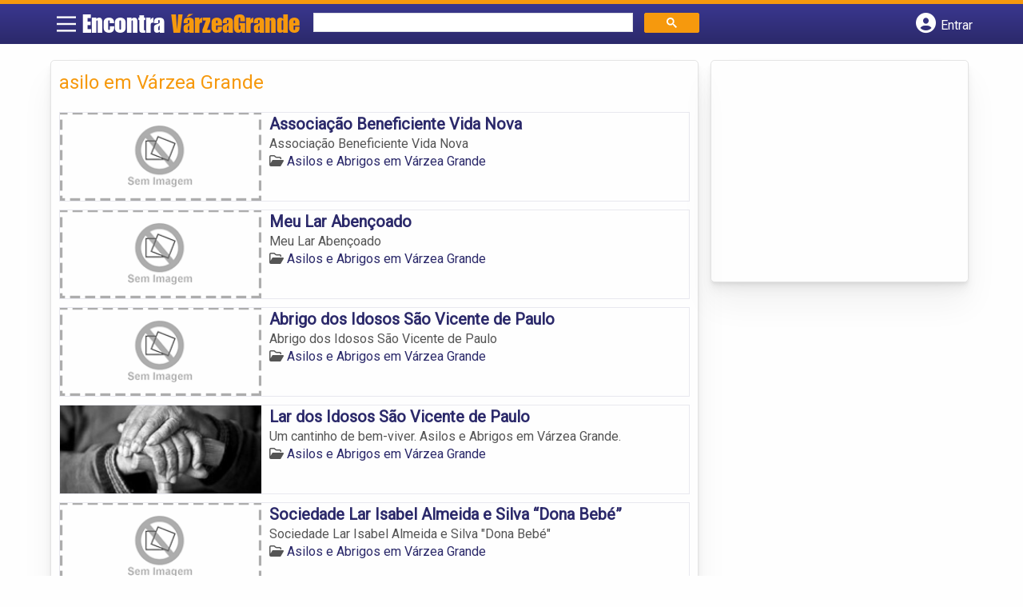

--- FILE ---
content_type: text/html; charset=UTF-8
request_url: https://www.encontravarzeagrande.com.br/tags/asilo-em-varzea-grande/
body_size: 9452
content:
<!DOCTYPE html><html class="no-js" lang="pt-BR"><head itemscope itemtype="http://schema.org/WebSite"><meta charset="UTF-8">
<!--[if IE ]><meta http-equiv="X-UA-Compatible" content="IE=edge,chrome=1">
<![endif]--><link rel="profile" href="https://gmpg.org/xfn/11" /><meta name="viewport" content="width=device-width, initial-scale=1"><meta name="theme-color" content="#3a378f" media="(prefers-color-scheme: light)"><meta name="theme-color" content="#124f5c" media="(prefers-color-scheme: dark)"><meta name="mobile-web-app-capable" content="yes"><meta name="apple-mobile-web-app-status-bar-style" content="black"><link rel="shortcut icon" type="image/png" href="https://www.encontravarzeagrande.com.br/favicon-mt.png" /><meta itemprop="name" content="Encontra Várzea Grande" /><meta itemprop="url" content="https://www.encontravarzeagrande.com.br" /><link rel="pingback" href="https://www.encontravarzeagrande.com.br/xmlrpc.php" /> <script>var IMAGE_LOADING = 'https://www.encontravarzeagrande.com.br/wp-content/themes/guia/assets/images/lightbox-ico-loading.gif';
			var IMAGE_PREV   = 'https://www.encontravarzeagrande.com.br/wp-content/themes/guia/assets/images/lightbox-btn-prev.gif';
			var IMAGE_NEXT   = 'https://www.encontravarzeagrande.com.br/wp-content/themes/guia/assets/images/lightbox-btn-next.gif';
			var IMAGE_CLOSE  = 'https://www.encontravarzeagrande.com.br/wp-content/themes/guia/assets/images/lightbox-btn-close.gif';
			var IMAGE_BLANK  = 'https://www.encontravarzeagrande.com.br/wp-content/themes/guia/assets/images/lightbox-blank.gif';</script> <meta name='robots' content='index, follow, max-image-preview:large, max-snippet:-1, max-video-preview:-1' /><style>img:is([sizes="auto" i],[sizes^="auto," i]){contain-intrinsic-size:3000px 1500px}</style> <script type="text/javascript">document.documentElement.className = document.documentElement.className.replace( /\bno-js\b/,'js' );</script> <title>asilo em Várzea Grande - Encontra Várzea Grande</title><link rel="canonical" href="https://www.encontravarzeagrande.com.br/tags/asilo-em-varzea-grande/" /><meta property="og:locale" content="pt_BR" /><meta property="og:type" content="article" /><meta property="og:title" content="asilo em Várzea Grande - Encontra Várzea Grande" /><meta property="og:url" content="https://www.encontravarzeagrande.com.br/tags/asilo-em-varzea-grande/" /><meta property="og:site_name" content="Encontra Várzea Grande" /><meta name="twitter:card" content="summary_large_image" /> <script type="application/ld+json" class="yoast-schema-graph">{"@context":"https://schema.org","@graph":[{"@type":"CollectionPage","@id":"https://www.encontravarzeagrande.com.br/tags/asilo-em-varzea-grande/","url":"https://www.encontravarzeagrande.com.br/tags/asilo-em-varzea-grande/","name":"asilo em Várzea Grande - Encontra Várzea Grande","isPartOf":{"@id":"https://www.encontravarzeagrande.com.br/#website"},"inLanguage":"pt-BR"},{"@type":"WebSite","@id":"https://www.encontravarzeagrande.com.br/#website","url":"https://www.encontravarzeagrande.com.br/","name":"Encontra Várzea Grande","description":"ENCONTRA VÁRZEA GRANDE - O guia comercial de negócios e empresas, cultura e diversão na cidade de Várzea Grande. Feito 100% para você morador!","potentialAction":[{"@type":"SearchAction","target":{"@type":"EntryPoint","urlTemplate":"https://www.encontravarzeagrande.com.br/?s={search_term_string}"},"query-input":{"@type":"PropertyValueSpecification","valueRequired":true,"valueName":"search_term_string"}}],"inLanguage":"pt-BR"}]}</script> <link rel='dns-prefetch' href='//cdnjs.cloudflare.com' /><link rel="alternate" type="application/rss+xml" title="Feed para Encontra Várzea Grande &raquo;" href="https://www.encontravarzeagrande.com.br/feed/" /><link rel="alternate" type="application/rss+xml" title="Feed de comentários para Encontra Várzea Grande &raquo;" href="https://www.encontravarzeagrande.com.br/comments/feed/" /><link rel="alternate" type="application/rss+xml" title="Feed para Encontra Várzea Grande &raquo; asilo em Várzea Grande TAGS de Empresas" href="https://www.encontravarzeagrande.com.br/tags/asilo-em-varzea-grande/feed/" /> <script type="text/javascript">/*  */
window._wpemojiSettings = {"baseUrl":"https:\/\/s.w.org\/images\/core\/emoji\/16.0.1\/72x72\/","ext":".png","svgUrl":"https:\/\/s.w.org\/images\/core\/emoji\/16.0.1\/svg\/","svgExt":".svg","source":{"concatemoji":"https:\/\/www.encontravarzeagrande.com.br\/wp-includes\/js\/wp-emoji-release.min.js"}};
/*! This file is auto-generated */
!function(s,n){var o,i,e;function c(e){try{var t={supportTests:e,timestamp:(new Date).valueOf()};sessionStorage.setItem(o,JSON.stringify(t))}catch(e){}}function p(e,t,n){e.clearRect(0,0,e.canvas.width,e.canvas.height),e.fillText(t,0,0);var t=new Uint32Array(e.getImageData(0,0,e.canvas.width,e.canvas.height).data),a=(e.clearRect(0,0,e.canvas.width,e.canvas.height),e.fillText(n,0,0),new Uint32Array(e.getImageData(0,0,e.canvas.width,e.canvas.height).data));return t.every(function(e,t){return e===a[t]})}function u(e,t){e.clearRect(0,0,e.canvas.width,e.canvas.height),e.fillText(t,0,0);for(var n=e.getImageData(16,16,1,1),a=0;a<n.data.length;a++)if(0!==n.data[a])return!1;return!0}function f(e,t,n,a){switch(t){case"flag":return n(e,"\ud83c\udff3\ufe0f\u200d\u26a7\ufe0f","\ud83c\udff3\ufe0f\u200b\u26a7\ufe0f")?!1:!n(e,"\ud83c\udde8\ud83c\uddf6","\ud83c\udde8\u200b\ud83c\uddf6")&&!n(e,"\ud83c\udff4\udb40\udc67\udb40\udc62\udb40\udc65\udb40\udc6e\udb40\udc67\udb40\udc7f","\ud83c\udff4\u200b\udb40\udc67\u200b\udb40\udc62\u200b\udb40\udc65\u200b\udb40\udc6e\u200b\udb40\udc67\u200b\udb40\udc7f");case"emoji":return!a(e,"\ud83e\udedf")}return!1}function g(e,t,n,a){var r="undefined"!=typeof WorkerGlobalScope&&self instanceof WorkerGlobalScope?new OffscreenCanvas(300,150):s.createElement("canvas"),o=r.getContext("2d",{willReadFrequently:!0}),i=(o.textBaseline="top",o.font="600 32px Arial",{});return e.forEach(function(e){i[e]=t(o,e,n,a)}),i}function t(e){var t=s.createElement("script");t.src=e,t.defer=!0,s.head.appendChild(t)}"undefined"!=typeof Promise&&(o="wpEmojiSettingsSupports",i=["flag","emoji"],n.supports={everything:!0,everythingExceptFlag:!0},e=new Promise(function(e){s.addEventListener("DOMContentLoaded",e,{once:!0})}),new Promise(function(t){var n=function(){try{var e=JSON.parse(sessionStorage.getItem(o));if("object"==typeof e&&"number"==typeof e.timestamp&&(new Date).valueOf()<e.timestamp+604800&&"object"==typeof e.supportTests)return e.supportTests}catch(e){}return null}();if(!n){if("undefined"!=typeof Worker&&"undefined"!=typeof OffscreenCanvas&&"undefined"!=typeof URL&&URL.createObjectURL&&"undefined"!=typeof Blob)try{var e="postMessage("+g.toString()+"("+[JSON.stringify(i),f.toString(),p.toString(),u.toString()].join(",")+"));",a=new Blob([e],{type:"text/javascript"}),r=new Worker(URL.createObjectURL(a),{name:"wpTestEmojiSupports"});return void(r.onmessage=function(e){c(n=e.data),r.terminate(),t(n)})}catch(e){}c(n=g(i,f,p,u))}t(n)}).then(function(e){for(var t in e)n.supports[t]=e[t],n.supports.everything=n.supports.everything&&n.supports[t],"flag"!==t&&(n.supports.everythingExceptFlag=n.supports.everythingExceptFlag&&n.supports[t]);n.supports.everythingExceptFlag=n.supports.everythingExceptFlag&&!n.supports.flag,n.DOMReady=!1,n.readyCallback=function(){n.DOMReady=!0}}).then(function(){return e}).then(function(){var e;n.supports.everything||(n.readyCallback(),(e=n.source||{}).concatemoji?t(e.concatemoji):e.wpemoji&&e.twemoji&&(t(e.twemoji),t(e.wpemoji)))}))}((window,document),window._wpemojiSettings);
/*  */</script> <style id='wp-emoji-styles-inline-css' type='text/css'>img.wp-smiley,img.emoji{display:inline!important;border:none!important;box-shadow:none!important;height:1em!important;width:1em!important;margin:0 0.07em!important;vertical-align:-0.1em!important;background:none!important;padding:0!important}</style><link data-optimized="1" rel='stylesheet' id='wp-block-library-css' href='https://www.encontravarzeagrande.com.br/wp-content/litespeed/css/c6c284df946ae9b297844c55b285c505.css?ver=5c505' type='text/css' media='all' /><style id='classic-theme-styles-inline-css' type='text/css'>/*! This file is auto-generated */
.wp-block-button__link{color:#fff;background-color:#32373c;border-radius:9999px;box-shadow:none;text-decoration:none;padding:calc(.667em + 2px) calc(1.333em + 2px);font-size:1.125em}.wp-block-file__button{background:#32373c;color:#fff;text-decoration:none}</style><link data-optimized="1" rel='stylesheet' id='quads-style-css-css' href='https://www.encontravarzeagrande.com.br/wp-content/litespeed/css/3424611e584922ac08de968b1ed6756b.css?ver=6756b' type='text/css' media='all' /><style id='global-styles-inline-css' type='text/css'>:root{--wp--preset--aspect-ratio--square:1;--wp--preset--aspect-ratio--4-3:4/3;--wp--preset--aspect-ratio--3-4:3/4;--wp--preset--aspect-ratio--3-2:3/2;--wp--preset--aspect-ratio--2-3:2/3;--wp--preset--aspect-ratio--16-9:16/9;--wp--preset--aspect-ratio--9-16:9/16;--wp--preset--color--black:#000000;--wp--preset--color--cyan-bluish-gray:#abb8c3;--wp--preset--color--white:#ffffff;--wp--preset--color--pale-pink:#f78da7;--wp--preset--color--vivid-red:#cf2e2e;--wp--preset--color--luminous-vivid-orange:#ff6900;--wp--preset--color--luminous-vivid-amber:#fcb900;--wp--preset--color--light-green-cyan:#7bdcb5;--wp--preset--color--vivid-green-cyan:#00d084;--wp--preset--color--pale-cyan-blue:#8ed1fc;--wp--preset--color--vivid-cyan-blue:#0693e3;--wp--preset--color--vivid-purple:#9b51e0;--wp--preset--gradient--vivid-cyan-blue-to-vivid-purple:linear-gradient(135deg,rgba(6,147,227,1) 0%,rgb(155,81,224) 100%);--wp--preset--gradient--light-green-cyan-to-vivid-green-cyan:linear-gradient(135deg,rgb(122,220,180) 0%,rgb(0,208,130) 100%);--wp--preset--gradient--luminous-vivid-amber-to-luminous-vivid-orange:linear-gradient(135deg,rgba(252,185,0,1) 0%,rgba(255,105,0,1) 100%);--wp--preset--gradient--luminous-vivid-orange-to-vivid-red:linear-gradient(135deg,rgba(255,105,0,1) 0%,rgb(207,46,46) 100%);--wp--preset--gradient--very-light-gray-to-cyan-bluish-gray:linear-gradient(135deg,rgb(238,238,238) 0%,rgb(169,184,195) 100%);--wp--preset--gradient--cool-to-warm-spectrum:linear-gradient(135deg,rgb(74,234,220) 0%,rgb(151,120,209) 20%,rgb(207,42,186) 40%,rgb(238,44,130) 60%,rgb(251,105,98) 80%,rgb(254,248,76) 100%);--wp--preset--gradient--blush-light-purple:linear-gradient(135deg,rgb(255,206,236) 0%,rgb(152,150,240) 100%);--wp--preset--gradient--blush-bordeaux:linear-gradient(135deg,rgb(254,205,165) 0%,rgb(254,45,45) 50%,rgb(107,0,62) 100%);--wp--preset--gradient--luminous-dusk:linear-gradient(135deg,rgb(255,203,112) 0%,rgb(199,81,192) 50%,rgb(65,88,208) 100%);--wp--preset--gradient--pale-ocean:linear-gradient(135deg,rgb(255,245,203) 0%,rgb(182,227,212) 50%,rgb(51,167,181) 100%);--wp--preset--gradient--electric-grass:linear-gradient(135deg,rgb(202,248,128) 0%,rgb(113,206,126) 100%);--wp--preset--gradient--midnight:linear-gradient(135deg,rgb(2,3,129) 0%,rgb(40,116,252) 100%);--wp--preset--font-size--small:13px;--wp--preset--font-size--medium:20px;--wp--preset--font-size--large:36px;--wp--preset--font-size--x-large:42px;--wp--preset--spacing--20:0.44rem;--wp--preset--spacing--30:0.67rem;--wp--preset--spacing--40:1rem;--wp--preset--spacing--50:1.5rem;--wp--preset--spacing--60:2.25rem;--wp--preset--spacing--70:3.38rem;--wp--preset--spacing--80:5.06rem;--wp--preset--shadow--natural:6px 6px 9px rgba(0, 0, 0, 0.2);--wp--preset--shadow--deep:12px 12px 50px rgba(0, 0, 0, 0.4);--wp--preset--shadow--sharp:6px 6px 0px rgba(0, 0, 0, 0.2);--wp--preset--shadow--outlined:6px 6px 0px -3px rgba(255, 255, 255, 1), 6px 6px rgba(0, 0, 0, 1);--wp--preset--shadow--crisp:6px 6px 0px rgba(0, 0, 0, 1)}:where(.is-layout-flex){gap:.5em}:where(.is-layout-grid){gap:.5em}body .is-layout-flex{display:flex}.is-layout-flex{flex-wrap:wrap;align-items:center}.is-layout-flex>:is(*,div){margin:0}body .is-layout-grid{display:grid}.is-layout-grid>:is(*,div){margin:0}:where(.wp-block-columns.is-layout-flex){gap:2em}:where(.wp-block-columns.is-layout-grid){gap:2em}:where(.wp-block-post-template.is-layout-flex){gap:1.25em}:where(.wp-block-post-template.is-layout-grid){gap:1.25em}.has-black-color{color:var(--wp--preset--color--black)!important}.has-cyan-bluish-gray-color{color:var(--wp--preset--color--cyan-bluish-gray)!important}.has-white-color{color:var(--wp--preset--color--white)!important}.has-pale-pink-color{color:var(--wp--preset--color--pale-pink)!important}.has-vivid-red-color{color:var(--wp--preset--color--vivid-red)!important}.has-luminous-vivid-orange-color{color:var(--wp--preset--color--luminous-vivid-orange)!important}.has-luminous-vivid-amber-color{color:var(--wp--preset--color--luminous-vivid-amber)!important}.has-light-green-cyan-color{color:var(--wp--preset--color--light-green-cyan)!important}.has-vivid-green-cyan-color{color:var(--wp--preset--color--vivid-green-cyan)!important}.has-pale-cyan-blue-color{color:var(--wp--preset--color--pale-cyan-blue)!important}.has-vivid-cyan-blue-color{color:var(--wp--preset--color--vivid-cyan-blue)!important}.has-vivid-purple-color{color:var(--wp--preset--color--vivid-purple)!important}.has-black-background-color{background-color:var(--wp--preset--color--black)!important}.has-cyan-bluish-gray-background-color{background-color:var(--wp--preset--color--cyan-bluish-gray)!important}.has-white-background-color{background-color:var(--wp--preset--color--white)!important}.has-pale-pink-background-color{background-color:var(--wp--preset--color--pale-pink)!important}.has-vivid-red-background-color{background-color:var(--wp--preset--color--vivid-red)!important}.has-luminous-vivid-orange-background-color{background-color:var(--wp--preset--color--luminous-vivid-orange)!important}.has-luminous-vivid-amber-background-color{background-color:var(--wp--preset--color--luminous-vivid-amber)!important}.has-light-green-cyan-background-color{background-color:var(--wp--preset--color--light-green-cyan)!important}.has-vivid-green-cyan-background-color{background-color:var(--wp--preset--color--vivid-green-cyan)!important}.has-pale-cyan-blue-background-color{background-color:var(--wp--preset--color--pale-cyan-blue)!important}.has-vivid-cyan-blue-background-color{background-color:var(--wp--preset--color--vivid-cyan-blue)!important}.has-vivid-purple-background-color{background-color:var(--wp--preset--color--vivid-purple)!important}.has-black-border-color{border-color:var(--wp--preset--color--black)!important}.has-cyan-bluish-gray-border-color{border-color:var(--wp--preset--color--cyan-bluish-gray)!important}.has-white-border-color{border-color:var(--wp--preset--color--white)!important}.has-pale-pink-border-color{border-color:var(--wp--preset--color--pale-pink)!important}.has-vivid-red-border-color{border-color:var(--wp--preset--color--vivid-red)!important}.has-luminous-vivid-orange-border-color{border-color:var(--wp--preset--color--luminous-vivid-orange)!important}.has-luminous-vivid-amber-border-color{border-color:var(--wp--preset--color--luminous-vivid-amber)!important}.has-light-green-cyan-border-color{border-color:var(--wp--preset--color--light-green-cyan)!important}.has-vivid-green-cyan-border-color{border-color:var(--wp--preset--color--vivid-green-cyan)!important}.has-pale-cyan-blue-border-color{border-color:var(--wp--preset--color--pale-cyan-blue)!important}.has-vivid-cyan-blue-border-color{border-color:var(--wp--preset--color--vivid-cyan-blue)!important}.has-vivid-purple-border-color{border-color:var(--wp--preset--color--vivid-purple)!important}.has-vivid-cyan-blue-to-vivid-purple-gradient-background{background:var(--wp--preset--gradient--vivid-cyan-blue-to-vivid-purple)!important}.has-light-green-cyan-to-vivid-green-cyan-gradient-background{background:var(--wp--preset--gradient--light-green-cyan-to-vivid-green-cyan)!important}.has-luminous-vivid-amber-to-luminous-vivid-orange-gradient-background{background:var(--wp--preset--gradient--luminous-vivid-amber-to-luminous-vivid-orange)!important}.has-luminous-vivid-orange-to-vivid-red-gradient-background{background:var(--wp--preset--gradient--luminous-vivid-orange-to-vivid-red)!important}.has-very-light-gray-to-cyan-bluish-gray-gradient-background{background:var(--wp--preset--gradient--very-light-gray-to-cyan-bluish-gray)!important}.has-cool-to-warm-spectrum-gradient-background{background:var(--wp--preset--gradient--cool-to-warm-spectrum)!important}.has-blush-light-purple-gradient-background{background:var(--wp--preset--gradient--blush-light-purple)!important}.has-blush-bordeaux-gradient-background{background:var(--wp--preset--gradient--blush-bordeaux)!important}.has-luminous-dusk-gradient-background{background:var(--wp--preset--gradient--luminous-dusk)!important}.has-pale-ocean-gradient-background{background:var(--wp--preset--gradient--pale-ocean)!important}.has-electric-grass-gradient-background{background:var(--wp--preset--gradient--electric-grass)!important}.has-midnight-gradient-background{background:var(--wp--preset--gradient--midnight)!important}.has-small-font-size{font-size:var(--wp--preset--font-size--small)!important}.has-medium-font-size{font-size:var(--wp--preset--font-size--medium)!important}.has-large-font-size{font-size:var(--wp--preset--font-size--large)!important}.has-x-large-font-size{font-size:var(--wp--preset--font-size--x-large)!important}:where(.wp-block-post-template.is-layout-flex){gap:1.25em}:where(.wp-block-post-template.is-layout-grid){gap:1.25em}:where(.wp-block-columns.is-layout-flex){gap:2em}:where(.wp-block-columns.is-layout-grid){gap:2em}:root :where(.wp-block-pullquote){font-size:1.5em;line-height:1.6}</style><link data-optimized="1" rel='stylesheet' id='default-style-css' href='https://www.encontravarzeagrande.com.br/wp-content/litespeed/css/e8c65ac254861cdc8ffd5c38debf3927.css?ver=f3927' type='text/css' media='all' /><link data-optimized="1" rel='stylesheet' id='carousel-style-css' href='https://www.encontravarzeagrande.com.br/wp-content/litespeed/css/42c9b48ae019380dcddb5cfb504d456f.css?ver=d456f' type='text/css' media='all' /><link data-optimized="1" rel='stylesheet' id='jquery-flexslider-css-css' href='https://www.encontravarzeagrande.com.br/wp-content/litespeed/css/5cfc80868ba328610c46013a8b1289a6.css?ver=289a6' type='text/css' media='all' /><link data-optimized="1" rel='stylesheet' id='jquery-lightbox-css-css' href='https://www.encontravarzeagrande.com.br/wp-content/litespeed/css/4505fc31f2bfaf50bdf876d02fa576df.css?ver=576df' type='text/css' media='all' /><link data-optimized="1" rel='stylesheet' id='newsletter-css' href='https://www.encontravarzeagrande.com.br/wp-content/litespeed/css/b7101e4b7ef911b37e8bb7ac50f33ec8.css?ver=33ec8' type='text/css' media='all' /><link data-optimized="1" rel='stylesheet' id='schema-stylesheet-css' href='https://www.encontravarzeagrande.com.br/wp-content/litespeed/css/9959ab9ce217f24d9f569d0644cc4d35.css?ver=c4d35' type='text/css' media='all' /><style id='schema-stylesheet-inline-css' type='text/css'>.copyrights{background-color:orange}</style><link data-optimized="1" rel='stylesheet' id='fontawesome-css' href='https://www.encontravarzeagrande.com.br/wp-content/litespeed/css/d4e2112136739084b24165294f9173d2.css?ver=173d2' type='text/css' media='all' /><link data-optimized="1" rel='stylesheet' id='cstm-style-css' href='https://www.encontravarzeagrande.com.br/wp-content/litespeed/css/dcf3c28ef50cf6d461e68183cd6e52da.css?ver=e52da' type='text/css' media='all' /> <script type="text/javascript" src="https://www.encontravarzeagrande.com.br/wp-includes/js/jquery/jquery.min.js" id="jquery-core-js"></script> <script type="text/javascript" src="https://www.encontravarzeagrande.com.br/wp-includes/js/jquery/jquery-migrate.min.js" id="jquery-migrate-js"></script> <script type="text/javascript" id="customscript-js-extra">/*  */
var mts_customscript = {"responsive":"1","nav_menu":"both"};
/*  */</script> <script type="text/javascript" async="async" src="https://www.encontravarzeagrande.com.br/wp-content/themes/guia/assets/js/customscript.js" id="customscript-js"></script> <link rel="https://api.w.org/" href="https://www.encontravarzeagrande.com.br/wp-json/" /><link rel="EditURI" type="application/rsd+xml" title="RSD" href="https://www.encontravarzeagrande.com.br/xmlrpc.php?rsd" /> <script>document.cookie = 'quads_browser_width='+screen.width;</script><script async src="https://pagead2.googlesyndication.com/pagead/js/adsbygoogle.js?client=ca-pub-5823210502176162"
     crossorigin="anonymous"></script><script type="text/javascript">function set_selected_city(city)
{
	document.multicity_dl_frm_name.submit();
}</script> </head><body data-rsssl=1 id="blog" class="archive tax-tags term-asilo-em-varzea-grande term-5053 wp-theme-guia main front-end" itemscope itemtype="http://schema.org/WebPage"><div class="main-container"><header id="cabecalho" class="main-header nav navbar-default" role="banner" itemscope itemtype="http://schema.org/WPHeader"><div class="clear" id="catcher"></div><div class="container"><div class="row"><div id="header" class="sticky-navigation"><div class="links-menu-mobile">
<button id="pull" class="menu toggle-mobile-menu" aria-label="Main Menu">
<svg width="40" height="40" viewBox="0 0 100 100">
<path class="line line1" d="M 20,29.000046 H 80.000231 C 80.000231,29.000046 94.498839,28.817352 94.532987,66.711331 94.543142,77.980673 90.966081,81.670246 85.259173,81.668997 79.552261,81.667751 75.000211,74.999942 75.000211,74.999942 L 25.000021,25.000058" />
<path class="line line2" d="M 20,50 H 80" />
<path class="line line3" d="M 20,70.999954 H 80.000231 C 80.000231,70.999954 94.498839,71.182648 94.532987,33.288669 94.543142,22.019327 90.966081,18.329754 85.259173,18.331003 79.552261,18.332249 75.000211,25.000058 75.000211,25.000058 L 25.000021,74.999942" />
</svg>
</button></div><div class="logo-wrap">
<a id="logo" class="text-logo" href="https://www.encontravarzeagrande.com.br">Encontra <span>VárzeaGrande</span></a></div><div class="searchform"> <script async src='https://cse.google.com/cse.js?cx=1f3dd7f242354cc07'></script> <div class="gcse-searchbox-only"></div></div>
<button type="button" id="logar" aria-label="Botão Login" onclick="nextElementSibling.classList.toggle('abre');firstChild.classList.toggle('colore');"><span class="fa-solid fa-circle-user"></span> <span class="so_desktop">Entrar</span></button><div id="header_logar" class=""><div class="widget"><ul class="member_link menu-header"><li class="first_li"><a href="https://www.encontravarzeagrande.com.br/?pag=registro"><i class="fa fa-building"></i> Cadastrar empresa</a></li><li id="logue"><a href="https://www.encontravarzeagrande.com.br/?pag=loggar" rel="nofollow"><i class="fa fa-sign-in"></i> Fazer login</a></li><li id="cadastre"><a href="https://www.encontravarzeagrande.com.br/?pag=registro" rel="nofollow"><i class="fa fa-user-plus"></i> Criar conta</a></li></ul></div></div></div></div></div></header><div id="secondary-navigation" class="secondary-navigation container" role="navigation" itemscope itemtype="http://schema.org/SiteNavigationElement"><nav id="menu-desktop" class="navigation clearfix mobile-menu-wrapper"><ul id="menu-novo-menu-desktop" class="menu clearfix"><li id="menu-item-7366" class="menu-item menu-item-type-custom menu-item-object-custom menu-item-home menu-item-7366"><a href="https://www.encontravarzeagrande.com.br/"><i class="fa fa-home"></i> Home</a></li><li id="menu-item-7367" class="menu-item menu-item-type-post_type menu-item-object-page menu-item-7367"><a href="https://www.encontravarzeagrande.com.br/anuncie/"><i class="fa fa-trophy"></i> Anuncie</a></li></ul><div class="widget"><ul class="member_link menu-header"><li class="first_li"><a href="https://www.encontravarzeagrande.com.br/?pag=registro"><i class="fa fa-building"></i> Cadastrar empresa</a></li><li id="logue"><a href="https://www.encontravarzeagrande.com.br/?pag=loggar" rel="nofollow"><i class="fa fa-sign-in"></i> Fazer login</a></li><li id="cadastre"><a href="https://www.encontravarzeagrande.com.br/?pag=registro" rel="nofollow"><i class="fa fa-user-plus"></i> Criar conta</a></li></ul></div></nav><nav class="navigation mobile-only clearfix mobile-menu-wrapper"><ul><li><a href="https://www.encontravarzeagrande.com.br"><span class="fa fa-home"></span> Início</a></li></ul><ul id="menu-menu-mobile" class="menu clearfix"><li id="menu-item-7364" class="menu-item menu-item-type-taxonomy menu-item-object-category menu-item-7364"><a href="https://www.encontravarzeagrande.com.br/noticias/"><i class="fa fa-newspaper"></i> Notícias</a></li><li id="menu-item-7365" class="menu-item menu-item-type-post_type menu-item-object-page menu-item-7365"><a href="https://www.encontravarzeagrande.com.br/anuncie/"><i class="fa fa-trophy"></i> Anuncie</a></li></ul><div class="widget"><ul class="member_link menu-header"><li class="first_li"><a href="https://www.encontravarzeagrande.com.br/?pag=registro"><i class="fa fa-building"></i> Cadastrar empresa</a></li><li id="logue"><a href="https://www.encontravarzeagrande.com.br/?pag=loggar" rel="nofollow"><i class="fa fa-sign-in"></i> Fazer login</a></li><li id="cadastre"><a href="https://www.encontravarzeagrande.com.br/?pag=registro" rel="nofollow"><i class="fa fa-user-plus"></i> Criar conta</a></li></ul></div></nav></div><div class="container"><div class="row"><div class="col categorias"><div class="content-title"><h1 class="nomeempresa">asilo em Várzea Grande</h1></div><div align="left"> <script src="https://www.google.com/adsense/search/ads.js" type="text/javascript"></script> <script type="text/javascript" charset="utf-8">var pageOptions = {
										'pubId': 'pub-5823210502176162',
										'query': document.getElementsByTagName("h1")[0].innerHTML,
										'hl': 'pt',
										'channel': '8273908565'
									};

									var adblock1 = {
										'container': 'miolo-topo-ads',
										'number': '1',
										'width': '100%',
										'lines': '3',
										'fontFamily': 'arial',
										'fontSizeTitle': '14px',
										'fontSizeDescription': '13px',
										'colorTitleLink': '#FF6600',
										'colorText': '#000000',
										'colorDomainLink': '#0000FF',
										'colorBackground': '#F2FCFF',
										'colorBorder': '#DFF8FF'
									};

									var adblock2 = {
										'container': 'miolo-rodape-ads',
										'number': '3',
										'width': '100%',
										'lines': '3',
										'fontFamily': 'arial',
										'fontSizeTitle': '14px',
										'fontSizeDescription': '13px',
										'colorTitleLink': '#0033CC',
										'colorText': '#000000',
										'colorDomainLink': '#0000FF',
										'colorBackground': '#FFFFFF',
										'colorBorder': '#FFFFFF'
									};

									new google.ads.search.Ads(pageOptions, adblock1, adblock2);</script> <div id="miolo-topo-ads"></div></div><ul id="itens1"></ul><div id="loop" class="list clear"><div align="left" class="ad_busca"> <script src="https://www.google.com/adsense/search/ads.js" type="text/javascript"></script> <script type="text/javascript" charset="utf-8">var pageOptions = {
                        'pubId': 'pub-5823210502176162',
                        'query': document.getElementsByTagName("h1")[0].innerHTML,
                        'hl': 'pt',
                        'channel': '8273908565'
                    };

                    var adblock1 = {
                        'container': 'miolo-topo-ads',
                        'number': '1',
                        'width': '100%',
                        'lines': '3',
                        'fontFamily': 'arial',
                        'fontSizeTitle': '14px',
                        'fontSizeDescription': '13px',
                        'colorTitleLink': '#FF6600',
                        'colorText': '#000000',
                        'colorDomainLink': '#0000FF',
                        'colorBackground': '#F2FCFF',
                        'colorBorder': '#DFF8FF'
                    };

                    var adblock2 = {
                        'container': 'miolo-rodape-ads',
                        'number': '3',
                        'width': '100%',
                        'lines': '3',
                        'fontFamily': 'arial',
                        'fontSizeTitle': '14px',
                        'fontSizeDescription': '13px',
                        'colorTitleLink': '#0033CC',
                        'colorText': '#000000',
                        'colorDomainLink': '#0000FF',
                        'colorBackground': '#FFFFFF',
                        'colorBorder': '#FFFFFF'
                    };

                    new google.ads.search.Ads(pageOptions, adblock1, adblock2);</script> <div id="miolo-topo-ads"></div></div><div class="post post-6506 empresas type-empresas status-publish hentry categorias-asilos-e-abrigos tags-abrigo-em-varzea-grande tags-asilo-em-varzea-grande tags-assistencia-medica-periodica-em-varzea-grande tags-casa-de-repouso-em-varzea-grande tags-enfermagem-em-varzea-grande" id="post_6506"><div class="post-content">
<a class="post_img" href="https://www.encontravarzeagrande.com.br/empresas/associacao-beneficiente-vida-nova/"><img src="https://www.encontravarzeagrande.com.br/wp-content/themes/guia/assets/images/sem-imagem.png" id="sem_img" /></a><div class="post_content"><h2 ><a href="https://www.encontravarzeagrande.com.br/empresas/associacao-beneficiente-vida-nova/"><strong>
Associação Beneficiente Vida Nova                </strong></a></h2><div class="post-meta listing_meta"></div><p>Associação Beneficiente Vida Nova</p>
<span class='post-category'><i class='fa-regular fa-folder-open' ></i> <a href=https://www.encontravarzeagrande.com.br/categorias/asilos-e-abrigos/>Asilos e Abrigos em Várzea Grande</a></span>&nbsp;</div></div></div><div class="post post-6505 empresas type-empresas status-publish hentry categorias-asilos-e-abrigos tags-abrigo-em-varzea-grande tags-asilo-em-varzea-grande tags-assistencia-medica-periodica-em-varzea-grande tags-casa-de-repouso-em-varzea-grande tags-enfermagem-em-varzea-grande" id="post_6505"><div class="post-content">
<a class="post_img" href="https://www.encontravarzeagrande.com.br/empresas/meu-lar-abencoado/"><img src="https://www.encontravarzeagrande.com.br/wp-content/themes/guia/assets/images/sem-imagem.png" id="sem_img" /></a><div class="post_content"><h2 ><a href="https://www.encontravarzeagrande.com.br/empresas/meu-lar-abencoado/"><strong>
Meu Lar Abençoado                </strong></a></h2><div class="post-meta listing_meta"></div><p>Meu Lar Abençoado</p>
<span class='post-category'><i class='fa-regular fa-folder-open' ></i> <a href=https://www.encontravarzeagrande.com.br/categorias/asilos-e-abrigos/>Asilos e Abrigos em Várzea Grande</a></span>&nbsp;</div></div></div><div class="hr clearfix"></div><div class="post post-6504 empresas type-empresas status-publish hentry categorias-asilos-e-abrigos tags-abrigo-em-varzea-grande tags-asilo-em-varzea-grande tags-assistencia-medica-periodica-em-varzea-grande tags-casa-de-repouso-em-varzea-grande tags-enfermagem-em-varzea-grande" id="post_6504"><div class="post-content">
<a class="post_img" href="https://www.encontravarzeagrande.com.br/empresas/abrigo-dos-idosos-sao-vicente-de-paulo/"><img src="https://www.encontravarzeagrande.com.br/wp-content/themes/guia/assets/images/sem-imagem.png" id="sem_img" /></a><div class="post_content"><h2 ><a href="https://www.encontravarzeagrande.com.br/empresas/abrigo-dos-idosos-sao-vicente-de-paulo/"><strong>
Abrigo dos Idosos São Vicente de Paulo                </strong></a></h2><div class="post-meta listing_meta"></div><p>Abrigo dos Idosos São Vicente de Paulo</p>
<span class='post-category'><i class='fa-regular fa-folder-open' ></i> <a href=https://www.encontravarzeagrande.com.br/categorias/asilos-e-abrigos/>Asilos e Abrigos em Várzea Grande</a></span>&nbsp;</div></div></div><div class="post post-4572 empresas type-empresas status-publish hentry categorias-asilos-e-abrigos tags-abrigo-em-varzea-grande tags-asilo-em-varzea-grande tags-assistencia-medica-periodica-em-varzea-grande tags-casa-de-repouso-em-varzea-grande tags-enfermagem-em-varzea-grande" id="post_4572"><div class="post-content">
<a class="post_img" href="https://www.encontravarzeagrande.com.br/empresas/lar-dos-idosos-sao-vicente-de-paulo/"><img  src="https://www.encontravarzeagrande.com.br/wp-content/uploads/2013/07/asilos-e-abrigos-varzea-grande-1374523544-240x105.jpg" alt="" title="asilos-e-abrigos-varzea-grande-1374523544"  /> </a><div class="post_content"><h2 ><a href="https://www.encontravarzeagrande.com.br/empresas/lar-dos-idosos-sao-vicente-de-paulo/"><strong>
Lar dos Idosos São Vicente de Paulo                </strong></a></h2><div class="post-meta listing_meta"></div><p>Um cantinho de bem-viver. Asilos e Abrigos em Várzea Grande.</p>
<span class='post-category'><i class='fa-regular fa-folder-open' ></i> <a href=https://www.encontravarzeagrande.com.br/categorias/asilos-e-abrigos/>Asilos e Abrigos em Várzea Grande</a></span>&nbsp;</div></div></div><div class="hr clearfix"></div><div class="post post-3191 empresas type-empresas status-publish hentry categorias-asilos-e-abrigos tags-abrigo-em-varzea-grande tags-asilo-em-varzea-grande tags-assistencia-medica-periodica-em-varzea-grande tags-casa-de-repouso-em-varzea-grande tags-enfermagem-em-varzea-grande" id="post_3191"><div class="post-content">
<a class="post_img" href="https://www.encontravarzeagrande.com.br/empresas/sociedade-lar-isabel-almeida-e-silva-dona-bebe/"><img src="https://www.encontravarzeagrande.com.br/wp-content/themes/guia/assets/images/sem-imagem.png" id="sem_img" /></a><div class="post_content"><h2 ><a href="https://www.encontravarzeagrande.com.br/empresas/sociedade-lar-isabel-almeida-e-silva-dona-bebe/"><strong>
Sociedade Lar Isabel Almeida e Silva &#8220;Dona Bebé&#8221;                </strong></a></h2><div class="post-meta listing_meta"></div><p>Sociedade Lar Isabel Almeida e Silva "Dona Bebé"</p>
<span class='post-category'><i class='fa-regular fa-folder-open' ></i> <a href=https://www.encontravarzeagrande.com.br/categorias/asilos-e-abrigos/>Asilos e Abrigos em Várzea Grande</a></span>&nbsp;</div></div></div><div class="post post-3190 empresas type-empresas status-publish hentry categorias-asilos-e-abrigos tags-abrigo-em-varzea-grande tags-asilo-em-varzea-grande tags-assistencia-medica-periodica-em-varzea-grande tags-casa-de-repouso-em-varzea-grande tags-enfermagem-em-varzea-grande" id="post_3190"><div class="post-content">
<a class="post_img" href="https://www.encontravarzeagrande.com.br/empresas/casa-de-apoio-e-amparo-aos-idosos-maos-unidas/"><img src="https://www.encontravarzeagrande.com.br/wp-content/themes/guia/assets/images/sem-imagem.png" id="sem_img" /></a><div class="post_content"><h2 ><a href="https://www.encontravarzeagrande.com.br/empresas/casa-de-apoio-e-amparo-aos-idosos-maos-unidas/"><strong>
Casa de Apoio e Amparo aos Idosos Mãos Unidas                </strong></a></h2><div class="post-meta listing_meta"></div><p>Casa de Apoio e Amparo aos Idosos Mãos Unidas</p>
<span class='post-category'><i class='fa-regular fa-folder-open' ></i> <a href=https://www.encontravarzeagrande.com.br/categorias/asilos-e-abrigos/>Asilos e Abrigos em Várzea Grande</a></span>&nbsp;</div></div></div><div class="hr clearfix"></div><div class="pagination"></div></div><div id="miolo-rodape-ads"></div><div id="textos-categoria"></div>
<br /></div><aside id="sidebar" class="sidebar col ebr-sidebar-blog-categoria" role="complementary" itemscope itemtype="http://schema.org/WPSideBar"><div id="categoria_sidebar" class="sidebar right right_col"><div class="widget advt_widget">
<ins class="adsbygoogle"
style="display:inline-block;width:300px;height:250px"
data-ad-client="ca-pub-5823210502176162"
data-ad-slot="2769479760"></ins> <script>(adsbygoogle = window.adsbygoogle || []).push({});</script> </div></div></aside></div></div></div><footer id="site-footer" role="contentinfo" itemscope itemtype="http://schema.org/WPFooter"><div class="footer-widgets first-footer-widgets widgets-num-3"><div class="container"><div class="row"><div class="f-widget f-widget-1"><div id="text-5" class="widget widget_text"><h3 class="widget-title">Encontra <span>VárzeaGrande</span></h3><div class="textwidget"><p><span style="font-weight: 400;">O melhor de Várzea Grande num só lugar! Dicas, onde ir, o que fazer, as melhores empresas, locais, serviços e muito mais no guia Encontra Várzea Grande.</span></p></div></div><div id="social-profile-icons-3" class="widget social-profile-icons"><div class="social-profile-icons"><ul class=""><li class="social-facebook"><a title="Facebook" href="https://www.facebook.com/pages/Recreio-dos-Bandeirantes/416276448516818" target="_blank"><i class="fa-brands fa-facebook-f"></i></a></li><li class="social-twitter"><a title="Twitter" href="https://twitter.com/rj_recreio" target="_blank"><i class="fa-brands fa-x-twitter"></i></a></li></ul></div></div></div><div class="f-widget f-widget-2"><div id="custom_html-2" class="widget_text widget widget_custom_html"><h3 class="widget-title">Links Rápidos</h3><div class="textwidget custom-html-widget"><div class="links-rapidos"><p>
<i class="fa fa-map-signs"></i> <a href="/sobre-varzea-grande/" title="EncontraVárzeaGrande Sobre">Sobre EncontraVárzeaGrande</a></p><p>
<i class="fa fa-envelope" aria-hidden="true"></i> <a href="/contato/" rel="nofollow" class="rodape" title="Fale com o EncontraVárzeaGrande">Fale com o EncontraVárzeaGrande</a></p><p>
<i class="fa fa-bullhorn" aria-hidden="true"></i> <strong>ANUNCIE</strong>: <a href="/anuncie/" title="Anuncie com destaque" style="margin-left:8px;">Com destaque</a> &nbsp;| <a id="anungratis" href="/?pag=registro" title="Anuncie grátis" style="margin-left:8px;">Grátis</a></p></div></div></div></div><div class="f-widget last f-widget-3"><div id="newsletterwidget-2" class="widget widget_newsletterwidget"><h3 class="widget-title">Novidades por e-mail</h3><p>Receba grátis as principais notícias, dicas e promoções</p><div class="tnp tnp-subscription tnp-widget"><form method="post" action="https://www.encontravarzeagrande.com.br/wp-admin/admin-ajax.php?action=tnp&amp;na=s">
<input type="hidden" name="nr" value="widget">
<input type="hidden" name="nlang" value=""><div class="tnp-field tnp-field-email"><input class="tnp-email" type="email" name="ne" id="tnp-1" value="" placeholder="digite seu e-mail..." required></div><div class="tnp-field tnp-field-button" style="text-align: left"><input class="tnp-submit" type="submit" value="Enviar" style=""></div></form></div></div></div></div></div></div><div class="copyrights"><div class="container"><div class="row" id="copyright-note">
<span><a href="https://www.encontravarzeagrande.com.br/termos-de-servico/">Termos</a> | <a href="https://www.encontravarzeagrande.com.br/politica-de-privacidade/">Privacidade</a> | <a href="https://www.encontravarzeagrande.com.br/sitemap/">Sitemap</a></span><div class="to-top">Criado com ❤️ e ☕ pelo time do EncontraBrasil&nbsp;</div></div></div></div></footer></div> <script type="speculationrules">{"prefetch":[{"source":"document","where":{"and":[{"href_matches":"\/*"},{"not":{"href_matches":["\/wp-*.php","\/wp-admin\/*","\/wp-content\/uploads\/*","\/wp-content\/*","\/wp-content\/plugins\/*","\/wp-content\/themes\/guia\/*","\/*\\?(.+)"]}},{"not":{"selector_matches":"a[rel~=\"nofollow\"]"}},{"not":{"selector_matches":".no-prefetch, .no-prefetch a"}}]},"eagerness":"conservative"}]}</script> <script type="text/javascript" src="https://www.encontravarzeagrande.com.br/wp-content/themes/guia/assets/js/jquery.flexslider.js" id="jquery-flexslider-js"></script> <script type="text/javascript" src="https://www.encontravarzeagrande.com.br/wp-content/themes/guia/assets/js/jquery.lightbox.js" id="jquery-lightbox-js"></script> <script type="text/javascript" id="jquery-lightbox-js-after">/*  */
jQuery(function() { 
		jQuery(".listing-image a.listing_img").lightBox();
        });
/*  */</script> <script type="text/javascript" src="https://www.encontravarzeagrande.com.br/wp-content/themes/guia/assets/js/bootstrap.js" id="jquery-bootstrap-js-js"></script> <script type="text/javascript" id="newsletter-js-extra">/*  */
var newsletter_data = {"action_url":"https:\/\/www.encontravarzeagrande.com.br\/wp-admin\/admin-ajax.php"};
/*  */</script> <script type="text/javascript" src="https://www.encontravarzeagrande.com.br/wp-content/plugins/newsletter/main.js" id="newsletter-js"></script> <script type="text/javascript" src="https://www.encontravarzeagrande.com.br/wp-content/plugins/quick-adsense-reloaded/assets/js/ads.js" id="quads-ads-js"></script>  <script type="text/javascript">var sc_project=8947793; 
var sc_invisible=1; 
var sc_security="2fac064a";</script> <script type="text/javascript" src="https://www.statcounter.com/counter/counter.js" async></script> <script defer src="https://static.cloudflareinsights.com/beacon.min.js/vcd15cbe7772f49c399c6a5babf22c1241717689176015" integrity="sha512-ZpsOmlRQV6y907TI0dKBHq9Md29nnaEIPlkf84rnaERnq6zvWvPUqr2ft8M1aS28oN72PdrCzSjY4U6VaAw1EQ==" data-cf-beacon='{"version":"2024.11.0","token":"dcb6520ea258418d9367f5922df9bfaa","r":1,"server_timing":{"name":{"cfCacheStatus":true,"cfEdge":true,"cfExtPri":true,"cfL4":true,"cfOrigin":true,"cfSpeedBrain":true},"location_startswith":null}}' crossorigin="anonymous"></script>
</body></html>
<!-- Page optimized by LiteSpeed Cache @2026-01-22 15:50:13 -->

<!-- Page cached by LiteSpeed Cache 7.6.2 on 2026-01-22 15:50:13 -->

--- FILE ---
content_type: text/html; charset=UTF-8
request_url: https://syndicatedsearch.goog/afs/ads?sjk=y3f105YOSWKbBgZ5gZnaHQ%3D%3D&channel=8273908565&client=pub-5823210502176162&q=asilo%20em%20V%C3%A1rzea%20Grande&r=m&hl=pt&type=0&oe=UTF-8&ie=UTF-8&fexp=21404%2C17301431%2C17301432%2C17301436%2C17301266%2C72717108&format=n1%7Cn3&ad=n4&nocache=8991769107816535&num=0&output=uds_ads_only&v=3&preload=true&bsl=8&pac=0&u_his=2&u_tz=0&dt=1769107816538&u_w=1280&u_h=720&biw=1280&bih=720&psw=1280&psh=206&frm=0&uio=--&cont=miolo-topo-ads%7Cmiolo-rodape-ads&drt=0&jsid=csa&jsv=858536381&rurl=https%3A%2F%2Fwww.encontravarzeagrande.com.br%2Ftags%2Fasilo-em-varzea-grande%2F
body_size: 8453
content:
<!doctype html><html lang="pt-BR"> <head>    <meta content="NOINDEX, NOFOLLOW" name="ROBOTS"> <meta content="telephone=no" name="format-detection"> <meta content="origin" name="referrer"> <title>Anúncios Google</title>   </head> <body>  <div id="adBlock">    </div>  <script nonce="KMiv88Z2ZjxzVvA0AW0HHw">window.AFS_AD_REQUEST_RETURN_TIME_ = Date.now();window.IS_GOOGLE_AFS_IFRAME_ = true;(function(){window.ad_json={"caps":[{"n":"queryId","v":"aXFyadzMAcbCnboPqNvV6Q8"}],"bg":{"i":"https://www.google.com/js/bg/V88ImSDOg1b-Ey3nzkrV4W67KqFgqGqLOhz7XlMESLs.js","p":"XcnxFmIwcZgB6raLlnJByJSWZ501yHOyYstNOKUjB0BotQRy7ycZo5sYy6AHEXRRXRoUilahxqgJhSX6f42/[base64]/+SB1h8yErayNauxZ0vSSoLz7c5eD8SYBRaGYyS5qp9ZOz4FCZ3L/8YbjnrKDfXTJtD5JFPU3RhOs5x2w0qyEzDgxEQ0HgG2kfpy9kEFsokF5Ie2RtS0pyE8x3D3MKyeMZ53sb1uPym/l4J4zdeWBootef/GfDw/gLJ/[base64]/edoZ+qIoUXP4duqDitdStuyY5PXdmk/WRPNiq6qA5GlgafTKnXnvvCVRAS5zUAWWpac+ETptyRnSWzYX2kIYyKcN+wmz4MRM+r/TXsFX/40IeSdm6Pbkg4d60zLmZCoWbKzbG4mDw6E7uPy8y6kJ65Wt+73N9sfcfz/4KVvd9+o1MJM2lNIjmJ3tSP8vxc/LUMcuGXqlIhS0FSB55BzCMYHV1MdZFOjkUlBWhYxi9rVffZUw8SXi6sFf+/wkDlyvMWoiJaZ4xV9/vrRKuldXh/V2IimzBJYkRUYobMDgE9cA628PSH1YYZFhGWlSRzfzynlFRDvFlKzhq4KtaeeUzfqJ6EpP0XhF+cIH6IvQKLwCLR33y1Vz8m+gh2RJLrd9jCSXZrrridxextTAa1/HQXnVEW+/O5yctf2DryNIMVQTx0egphb6yG7hgmZJR4TRPcHT5vsugll6lYpjvaC63/z0M1/o42UHWIy99FIVBgk0gLWy317tctorV/U8Bj8bTq5AN49YWjweA7hLUunScvOCOwbFs5C2NNkGBCHpqUnpobeeAQRPN6k2DvrXJglCPTrdEHH3uDYItSf/mmIw4WxQzJZdbNnLRf0GDIYVmo53d5lMhbl5Z2Tl6ZEOh5J0sbwc7pPL/3w/jPtk2d1GQi3nq6VnI7GwHcbwkneD5cP3pYCOAALdF51pFlWUnh7uSUlBKTAncMvmrqwRs5NKKqywcvVrg440vH7Ck7mjEDJHidRYQ+2+MDLIO9Blhy3Tqmr64kbFkJfzss0kcqeI1PnTwxVV/[base64]/yapPsFQAXIuFfobsQ4Eyh/4UAZlccq9Fz6DXY7Ej8yXWwWiJXPb7QD2zsNLSscaLMErM5+wppgDcrHPpnw1BFP7RTLOOUHSgQPxDMhVyqNPd7ZSYYXxxL4lFd2Ahr5IwlzaNOtq6OT16wz/LZY2GqUBzcbGqhQO7R9R67d+AAznn5MzCmukZtRck5mgqMvy5CQsV+Sk3a+dI9+DZPMlqMpFFcBUPIySVCcSSJIPFHzlKN+hU7UNhra5BKS0iIsELfcVrP9wvBL3o/pn9fc7BYeYNLTdQzk03Fi3HXVBG4EjsvQ7D/0h6YfLaBViM5yt8sVLr/tdUtIu1jUAz8mAWdQJpsulcjFkNnSmTZG74wWqm879SHofSW1Qj/ILx2b0xGtOuvrn2RaJWCnTuMxIGCssimPljmSRiWSZDXFY0XrDISB7QLtNfVJha54PEHj3DYk6lKHWtr9/BNgOII6OwVzoH+0+34VxYLsFgQ+bvfAHsVsd3aAJTsPqScPGjZ23n15JbX0sfvZI27qm3s1BWiXl/8CiYQZOTsN+Cr7g0JhuFr1ck7XIbgurG0dH7mgHZ8Y6NYOOBrofq+1PwYokHIS2KNDE6Y2AI15QZqhhc6uyU20v96squOLn1DU6msUCyWzBayHqXhZ9aO4P52G+00tLaPWPK9XhL/y0OVS1Y6G+zi3a8vBpgWIxwuCtSi7ypAhoz8VzuBX4OIAvQQztHlwuKPuHQeYlOUVVjstD5dAQgY7fMPne5M4bCB43ja1xrd2w0bR8ILVv8rabvsbJPFQvTgVsa0ie51LNMiU2VXQqt/s7WSumh7T3yFHARvUdCmwfVegR43WOuXqYjSHtZ+ZLWH27WX/P5/XN3B6w/Fho9Mm08754vqEgdfZfrQ2IWrIrd0VJ2y6XQFrfyAI1UzUDWDq5Gl8MsA0CDwvMTardtUY2GPQ89iSgKxHVRH32lVNTg0YMFCLHSiMrBKepFPFSXnCpdOyO5yPpScvUSeTLkeGraO/[base64]/C0+u7oHr6xHJ8r9F/PO/QfIsaBxqMmozJDHrsG5qBX2CQjpvlaycFnWSCb2CtjqB35Jehs3+RlPVbKBzpUxGrQ29zD1fkm3AGXPoCx9teV+nL78L2l5Wp4jtHKNpa3SnE6FgQnWTv8FdCEonYtmIyZAt7EP+mIMR5xk6So7vghP7bKRov/[base64]/[base64]/nbDGA35kFK/Tz3b2+AsuZSi9Kkkam9hX9N3plYxIK+OjBjkqrYb7dDNedxJsfR7YGpO14cs5hy4trX/5zR7SuY8yC7qYzKzGYaBxDm8VfiHAmZTMG7drDMykaQJYOhrsfuY2frVYXzx3HR2X/xiM3IX3jDNs31P6sobxM/b6XXDG+LiCobAMdeZU7e3Msk/Rn1WrIUPYesgTpt7PW810L8FpzBEySY/g/l5AYHBoeEGx8QBIG5HUXZtsjebqOfHzbp6/CHwsm6tFDshefq1BrxMjcW9yAY+yS/uRyQUy28AF8w4nlX6/0CoGEDHQvV03YiW1dm+h7qnLoH1+IIn2E8Ce+sUE6XY6uRABq06tshmYckwiEjeKWKaWqpklzBJLvggMsFGwI7xY+spk+7pmMykLShb2iUBiuIqjQDk+rZGSmlDXHugQssbYZigcWIe0W24aOMq3DXzEZt/2d8IqaIQ8h55AbXnjFVA9g0FljNeDFqUSkAVwTJYgWwB8bKON3E2gm++ZBaviKdEPWRTziY80twWo8/TJZbO6URf0s40BBgbqQAY2YHO89U0b1mUowFaNivc6DmyXL5aoM7w6W09oVBXBgzSzjT9LxqopQ8/n3OFUDlhzLBo0s/fQMWf7eHhyU3QYJ2J5dYC8saw0BgITDop9oGqVyTlurtA9XhI26XXsqZ+NDWqyaXpsVUzo9NLIwXmABZTmta4gtWvUQAedU3+pi0hNMXiGdMzedmVHYKw0c8r0yswR7DJwXDjlpMiI8DXzYkT4FpcxSmdHPbRYYA97AOBUR23xChdwP23iC9dth1xAjt/J6pwKv3lFv7AtY0eQClvlrNfuO39u6qOAR+Pl9cSevVTlI8ISWhEsqikjIqKym+mAZfWt+7wbXmDSKEHhV/BAs6siF88a0lmFnwQggXpE3z5vakcgioqJ8bx3OZ9UGrpNF0bhRF0jMaaoiyO/T46Mw51KQPvoMKl0e+maM81GnnbfUJ7qOFz1QmsPVGFetOqMkF37H44WcqLwCFB9Oz5LWouYEPF7L4qLXUX8+sx2CtI8dAjqOf5MP6pjMpnO5R0k1yGeFoiij6+QEkzrsgBeZeQe/hj4KxWgKNXNcELGufGu/mIjCakM/u4uldDUXjP60XVd0BQwJ3dS1JovC+11ToQ6kOwDyVYoD0oBy1zwzMZPu07UxoqkqWSB0V4zzr3typlZ6wMdcPB/usJnbS87tziKZGQoBkSNIoImv/ef/KKHFBGHKwmLpVTt6YZ07T5lI2UNOOuI3abU5gVd9FmYLN1p6/09bxOuA/rMzrXFz4wjFx/+CueyAMDG0Z9kXUhthnSFTwJrBZpcI8sJWQu0cnwBJYuW2+8Y5DV0JoV2P0F/[base64]/HoLsCFZHlibqdRWLvV5Afg7S5E2+XqipKulHHLi1j4iyw82TzYTAIIXTWrdDRqnHnxy4gQwiN6vAzPiba4tWKNPzKhQZ7gRB+YCotc+GJRkN66rttr07x+lJGGLjXXBVIQcMyx99tmycUReailcf94an/jYUMFvPenD3hV+vDgXVWqcDrQVYBYPm89FPqSlZMCmxfLUf6aKLwxXsPDgfBG9A8YQZ/[base64]/DEsP+UQ6xwIJf2TuEVb7lKu38kFMqiB+YPRRTsLyJfSoEkPbxFopVQmPiEnR1ZGnK+PozC00G+GuoZgzxjw7uZIL4o6eaV48tw4uVQzsfGhANMJL2W2hmWNzNc5RqVK6S5QO2z80/WUJ+SwgAfzkCAbpsYo2J38axVk3X58b1+1ttA/W0n+SAShJTxjjQDzunmg9ZJq83xCjTfHBRB7tNAKHMDpyekunyVvgErJFFpWawoerX2nYfzILMXjrEjatPnTRpdy84xhi7q3ThJyYW8qm/ms/WWfFbUijb3LThEx3fiiayEcwnnKTjUznwJVxl9BFylurEFVfmyo01Slj9hoowzd22LEVoQuHKw9U2EXpmGbhEJGYNALCBTJaJYiO2pbrPavCvcgS7AHheD6KAA9tbBHk8o8rCTEOFe9eX56E97wMgWKBFX/EU7z6/b45/bOA7ZMDE8WRLS3Z53ViD/yv09QbdpKGGLCcq0QbFiosH8nBEHOH/9S5q234nJdw80+0/U52Xc7pa0m8N+SgulUYkO+TvEmdmmWvatcmiSFbkT+DwYdJQjBKbmPnl4ljmJGNyxiHUEroSsAsKxfP6uw8bSXJaMuvdW6kLt+zlf27QxHjeMi0WHO+LAkknAWn3wmoYeh3y03izp8i57FpRnYZ+tckisagmA7+a+knVDJCCy9HSAyntbjDHNA22x3vVAPJQ/4PerFTlgXdXsYw9/eeOJBlz1m+Vns44NDICp1HmVik/DNbZbhQB/OYoIZGDRR1pnUuEwcWArVBV9DqM+n5otkTDhas926q6uJomOE7lA6olHDtJPQg7IKYroURX/c0sn9G7qdlaomqGXBBenZ/rlHOmDRqwXr1u+m4w2UiP4c3zdNEja6XynWjuKMSIrtqOLusdkEvkxwfMpeGLS+QJmfUqIopWV4NeTkZZjL4f6mpFTE3VyXOvd+xSfjEnVXsAtf4ztOPm7pFEWu69GCq12zXJTbqEJ24AAY3rhpjPsOX5YxXyAm/65z+Xq9QufDnnLyGs+dJ+GuEyhGNj3PPX8fjYUbY0ggSbYlJi0z+8fBhTEQPz8erlTT01TgCsGsmNPevuqEwKE2QffP/ZEWDJbzzOhCzlsIwnSFvDzPVWzmahuuh170+SxcyX8ojPnx2JV+1MkkVLq4xERW0UD3vH9bZmLQiOseGZ/K1YtbBW2e95rIp1m2X7BTzYG6GqFTrLeUqWzMiQAGHGrEgRWXPqlzLjU7ZCBcbVVSfvg9HsZWcGFsIh4Z8cG58FsuJi78gs+L6uYN4Jqb8+tao7+xDBPmZ9SNg/TKHlOaIhHRFUgcROp/zsUD0vos7XYXbNxrNWQchOIBvsRBTBd+QIEuYBxVYhe/K8U/HcExeLnJi3cyM4fWSlNW1YLtjrALZTXlr9Gref1v9bl2r4GYztjr/cf5CZlFJI9ckASgdf34s0SXvLZU1kgJ9geBUOv0CfiZ5o25Znif1oV+v62WWI9v/4ILzNz1rnqJyeTw1A3hAXcvmo6S0XO1ddtQc7lJ9tnNlcLJeBE/OAgGxde4AJQ5RK+hJnvnee1IcYyyiv/cMinpNpU4qA+2wDF+GZEuXmlRQv+mYN0wUSRNOCymZ09vWcKS04OxG/Ts+/ZXzZZ97FT99BjMZHBBYV9kV+dBcLbfi7wy4MfvX0uNggTLF/BGEm12h5CCXdr2jGaXFwFIVnWR+IJ2y4S9id1Vqs3+c/8GrePeiLSEt+6HEfB0l/m2AE+g2ACYaj+L+zDbypte5CFU9hXNrCOjJbUiSruiZsXCxgpOXLhFvLAO1GSsVjkUHWOuGxinw+p2MDcYscZZSAGAm7pf4xJOAv5YjGiTJzQpfGR4L0Ey7GeH/tGORFQ/ig+5gtLCb1OBm+cIR8sCUacyKxAyxHMYU1WQUZbscWckW9eQDfi5uWB5wVraXrXRUGCtnlwaIGOtl0IF/uV04pwtG7d30h7/OP3nA7AGTCUbC40kllwrwGC1qO6Q4pf6GSQyOcWqrksD4ITA167WVMXfK7FtMpO+fRjuyGec+LhII1ZgQZEn2GylntjJFCIRmI+KPZPYlh3kiYlUrelamCPKBvN/JBXzYvE99IBbwdlLkwdhtDNNMSNW1SYRySNNk+OmpJJScagsbVvsQ35RB03s4W/Sk3sGjOWZyJtzl1EM/ALc6pEclYWwwLosckryEgAh2SMYPUoZZ7N560w6fRnIVJc7w8/Z+SB/6HxaA43O44hXy/iYtYs5KRvRGepxEkU8fOtaSuJQSr51j54mnrzlelRrQldF7h9Lvpiyi8B0Kj8jZ52R8Hd1wBP20NFAJLnLv+vjbkmfXe5fFodHIc9u8ToqdD7KbH/B+JJJBzR2b1mJiqDyBNXQVwuM7jST2PY66wy0an5uT4uOLxDqSPyIkHRujQ5BKsrpOemw+YWncUD7sx4QzobaPmuwmZUjq5Wfest4Q2Qn6Pj8Nk/Ph3a/Wyff+MlWUb4mATcGPC3ppTgA41LrZLHaIWRLNsLVkfRerrD2hAWVeNh3PBfPKOBWrkFfHRqxZKdmUJAFsE1FtDOmAaRqBmufVJKrbDxT6CLqT6+wDZgIen/xukqcmIp0Cu87HZPVNxjOlme8gLZBSSoHcTRfVFN5HQZFKTF0gB8RMFQm4eoq4wh16Nurtg5rBYk52xzMRsZkisfRvXqbaFfoxq0whunLvq06Z8iZCyeawOgGIwoJMibvDESZgOzc3iWI9j45aVkM1k22QCrkpLS/FLvKOAox1RnwalhqqkgxOSMKchuQhZ7te91nxk/fRN5cNz7MV51cQyFT1Jw1LpS+2VqemoQ0hW16GqyeoAuNQi4RyOeA4HdEvjtgKS2a5aLc0Sb6UDj218uqj7LRXeKqFx2ivHE08w4nTiL56xpnGUaoW2Qq40Vr8WL9g+5uFZd5LnLy1tN94cHt0SwEADZdMc2zjmRPoZjuSmW34uqYsJCgXFNjXaaIqwh7/TRGTC7lbOL5+UoN7s/7H0rqZQd2VeK5cGMw0CfucmsknSyg/b0/XgbfAoR4oHntrRhtZEeSmGxE52Cd8jw/zb5pJOFOB1+3tn0AE+Y9gbke7dz75E0goWoyfQc79xy2r+s9apDolVwOJlA3gEX2yYOurZZF/NKL5QY1SjniRVnusBzv0u89DbgGcWhZPWozC6NX3Gu86JskUITLw8tXfrQhsYGE0EfWolkcXTDjTyLS+zGxVznKw2C+4mCv+p2uxkgqy5PscCZNfx2ruxiQTFsMaWasn8r4sT72Su2VsgLnMdqVvbpZ3BvjDIVky86Uhfyh0LXbdw6Bv//wk5SVRg/RcRmP5842W3vlWmIaY2zFt9FV5X3xlXiO2GinicQ5ECl7OeN7FlgsO25f27T28ksrU8FNoeF4y1T03RaybmTMz76oAI/f3Ho34Trn79TGPCDP7Y7JzGAqcMDvrE+ddd/wgS8UiSjqmYuM5Cyb47w12KtggQheyLRBpK9nrGoNvesmXNXIUhq5oSvVhjy/AxnMZe4fbewSK0CbdRkQEJzYup8rdKKmuCF2YXTNBsrfjlThcn6v6yXW3O8IaqFvObA3oOZ6jv/urAu/KzajdbcbqGOWa4KSVZ1VTyxvnPwAVrlD5fWrCh9q3Tq6AoCftcXU2obXPnzuQvUysUQqj8y2VVNsNTumAhptO/zE0XijTUlVgwEF/B5TJwVr2gJy/IpondQF9Xo4bxw7El03nHKa63Z916aZ2+8lkTn9KPyQ2VBkLwV7JpXl/AwbpX/W0okqk6Aeh7H0KdWB5G6rWiGqGltjcj88R+EJUEqtMG4r7aOcH0pstRw3Ha7WPUiuvY78cY0XHBhGXaXgbMp0UlcleplLpTQCkQW6s8kzTuJujclRvaFijvJg3tDsTIt47/ocgtr/K5drZjcJiUYEdik5DZSx9B5ASeX84pHwWFB7vb44/yFZi88pp8V05tdG1TGkHXPEFNZF+OsHNTVwOWexL/u3ZbPX06idAAqPPIftnlxfuGxDmqnIOEES1vnGURiQnJ8xAxJ8288jlEpw9REwtxWhHyig4COKuqpBtu9MsiYtGTQpZC+DFtuQM8NXx+JbbDH0qq41rW/+9YTR4rxUc6+FGdtnua+RFnFdjrRld+qu4Zcyx8VXWZl5xLVdERnJxpvorWVcjP6OeF+baASZHIv8bUgARssRzHcoh1EQC4ZrBA3pe4FSl74jzWRWaY4cxjHUmief/FN2SYbQ6jxw6tr+Q+4kYRn1Tsvp5o3UfQGjw7H1zSZyQfBg+ru9RuofBFsPKE5UAop3T/ZLblNyghy10H6BlZGImaZnQxT+kpI5c75DWhVmsPiflRh8RbBKZt4xfdgrqBECMH/hLjdxYGzv9Olc8Vszcxvl/GTqumqUiJtskCLqlgVAMpaOq9C96T4mPjm+SV684NBZEpQqvxPvh3wd2hp3VwUel+SpHbtrGvFSZ3htlmM2itr3+GSxK0U7TEWyHX7p+te8at71Yham4yvIvkVEnYu+VS+C8grbXr5sa4f3zn1NEqxuUQGsGi17hh80OhTz1Z13g0qZivI6Z7NfS9z3ZJFqJOC2B/ytuIgL+uDYhYVKury9UqFbAqiHaPtR+yHVRU5JTaHWeWaPCyaNOenxwNRfMTs71X4AW/3+caDjct/WcMD9/NMAIwDmB/qzC/gKlqqmcWhSYouuAZ2MX3qqGE4MJ1iF/PMeLDgN+BbkPJY7uzNSwQ77v5OMji0iAk4znoC17y6pztUmP7B3FFlCh2C/XNe30O5HYozVT3QwtCpfko/XaXG9zAZ2Wrn0VIACzsaqktHevwyzF86Y46lITgKgBVDRHukY03gXudi9MQocIQ1syXbJBeAnctFwxtZUe2U3DvtHdNy3ZPYea3/rhq2uBAu3OKrwZ/z8kk"},"gd":{"ff":{"fd":"swap","eiell":true,"pcsbs":"44","pcsbp":"8","esb":true},"cd":{"pid":"pub-5823210502176162","eawp":"partner-pub-5823210502176162","qi":"aXFyadzMAcbCnboPqNvV6Q8"},"pc":{},"dc":{"d":true}}};})();</script> <script src="/adsense/search/ads.js?pac=0" type="text/javascript" nonce="KMiv88Z2ZjxzVvA0AW0HHw"></script>  </body> </html>